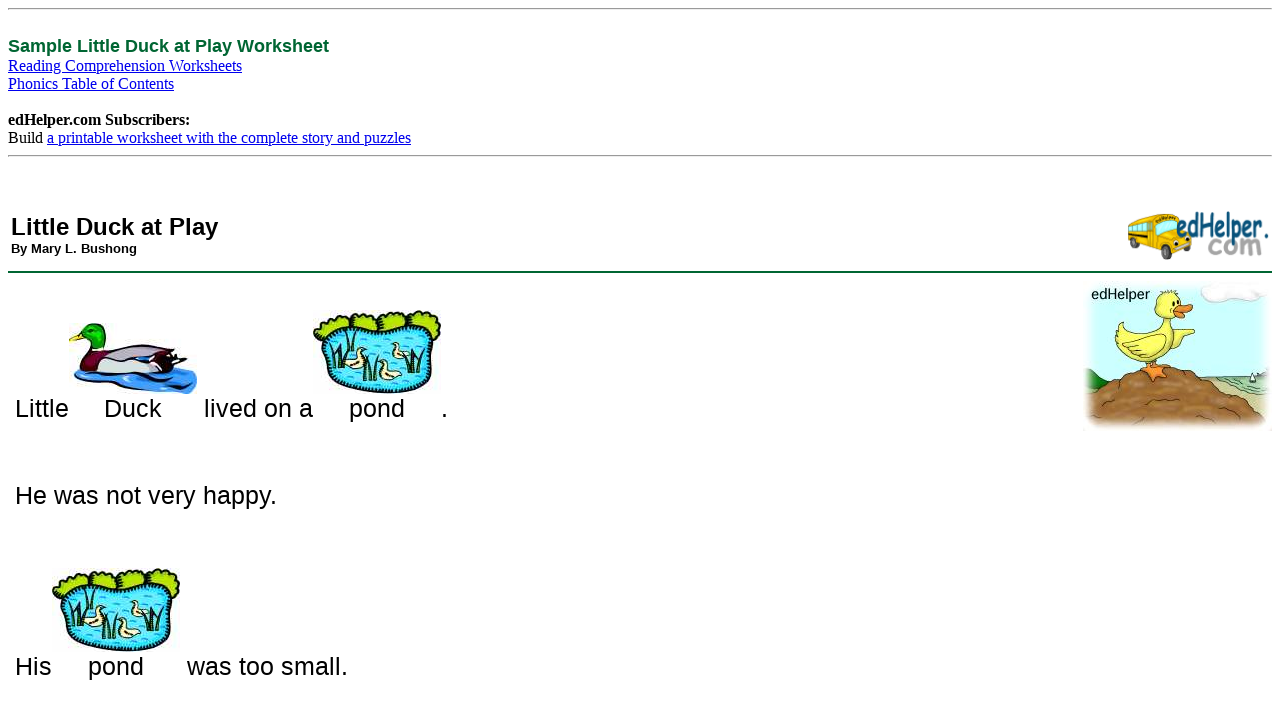

--- FILE ---
content_type: text/html; charset=UTF-8
request_url: https://www.edhelper.com/PhonicsStories_25_20_2.html
body_size: 24506
content:
<head>
<title>Little Duck at Play</title>
<style fprolloverstyle>A:hover {color: #FF0000}
</style>
<SCRIPT LANGUAGE="JavaScript" type="text/javascript" SRC="https://www.edhelper.com/worksheets.js"></SCRIPT>
<SCRIPT language="JavaScript" type="text/javascript">
<!--
function SLoad(url)
{
  document.write('<script src="', url, '" type="text/javascript"></script>');
}
var S;
S=topJS();
SLoad(S);
//-->
</SCRIPT>
</head>
<body bgColor="#ffffff">
<HR><BR>
     <FONT color=#006633 face=arial,helvetica size=4><b>
     Sample Little Duck at Play Worksheet
     </FONT></b><BR>
     <a href="https://www.edhelper.com/ReadingComprehension.htm">Reading Comprehension Worksheets</a><BR>
     <a href="https://www.edhelper.com/phonics/Phonics.htm">Phonics Table of Contents</a><BR>
     <BR>
     <FONT color=#006633 face=arial,helvetica size=4>
     </FONT>
<b>edHelper.com Subscribers:</b><BR>
Build <a href="https://teacherworksheets.edhelper.com/cgi-bin/vspec.cgi?Teacher_Worksheets=1&FORMMODE=RC25_20_2">a printable worksheet with the complete story and puzzles</a>
<HR>
<p  style="page-break-before:always">&nbsp;</p>
<style type="text/css">
<!--
.RC1 {
	font-family: arial;
	font-size: 20pt;
	font-weight: normal;
	color: #00000;
}
.RC2 {
	font-family: arial;
	font-size: 16pt;
	font-weight: normal;
	color: #00000;
}
.RCDefault {
	font-family: Times New Roman,Times,arial;
	font-size: 14pt;
	font-weight: normal;
	color: #00000;
}
//-->
</style>
<TABLE width="100%" border=0>
<TR><TD align=left>
<FONT face=arial,helvetica size=5><strong>
Little Duck at Play
</FONT>
<BR><FONT face=arial,helvetica size=2>By Mary L. Bushong</FONT>
</TD>
<TD>&nbsp;&nbsp;</TD>
<TD align=right>
<IMG SRC="https://imgs.edhelper.com/clipart/edhelp1.gif" width=142 height=50>
</TD>
</TR></TABLE>
<style type="text/css">
<!--
.t1 {
	font-family: arial;
	font-size: 19pt;
	font-weight: normal;
	color: #00000;
}
//-->
</style>

<HR color=#006633>
<img src="https://imgs.edhelper.com/clipart/stories/littleduckplay.jpg" align=right>
<FONT face=arial,helvetica size=5>
<div class="t1">
<BR><TABLE border=0 cellpadding=0 cellspacing=0><TR valign=bottom><TD valign=bottom><FONT face=arial,helvetica size=5><div class="t1">&nbsp;Little</div></FONT></TD><TD valign=bottom><TABLE border=0 cellpadding=0 cellspacing=0><TR><TD><IMG src="https://imgs.edhelper.com/clipart/dictnew/SY7fH9o0IkQw5x2.JPG"></TD></TR><TR align=center><TD align=center><FONT face=arial,helvetica size=5><div class="t1">&nbsp;Duck&nbsp;</div></FONT></TD></TR></TABLE></TD><TD valign=bottom><FONT face=arial,helvetica size=5><div class="t1">&nbsp;lived</div></FONT></TD><TD valign=bottom><FONT face=arial,helvetica size=5><div class="t1">&nbsp;on</div></FONT></TD><TD valign=bottom><FONT face=arial,helvetica size=5><div class="t1">&nbsp;a</div></FONT></TD><TD valign=bottom><TABLE border=0 cellpadding=0 cellspacing=0><TR><TD><IMG src="https://imgs.edhelper.com/clipart/dictnew/OD3u8Lr5jdQ2Wy9.JPG"></TD></TR><TR align=center><TD align=center><FONT face=arial,helvetica size=5><div class="t1">&nbsp;pond&nbsp;</div></FONT></TD></TR></TABLE></TD><TD valign=bottom><FONT face=arial,helvetica size=5><div class="t1">.</div></FONT></TD><TD valign=bottom><FONT face=arial,helvetica size=5><div class="t1">&nbsp;</div></FONT></TD></TR></TABLE><BR><BR><TABLE border=0 cellpadding=0 cellspacing=0><TR valign=bottom><TD valign=bottom><FONT face=arial,helvetica size=5><div class="t1">&nbsp;He was not very happy.</div></FONT></TD></TR></TABLE><BR><BR><TABLE border=0 cellpadding=0 cellspacing=0><TR valign=bottom><TD valign=bottom><FONT face=arial,helvetica size=5><div class="t1">&nbsp;His</div></FONT></TD><TD valign=bottom><TABLE border=0 cellpadding=0 cellspacing=0><TR><TD><IMG src="https://imgs.edhelper.com/clipart/dictnew/OD3u8Lr5jdQ2Wy9.JPG"></TD></TR><TR align=center><TD align=center><FONT face=arial,helvetica size=5><div class="t1">&nbsp;pond&nbsp;</div></FONT></TD></TR></TABLE></TD><TD valign=bottom><FONT face=arial,helvetica size=5><div class="t1">&nbsp;was</div></FONT></TD><TD valign=bottom><FONT face=arial,helvetica size=5><div class="t1">&nbsp;too</div></FONT></TD><TD valign=bottom><FONT face=arial,helvetica size=5><div class="t1">&nbsp;small</div></FONT></TD><TD valign=bottom><FONT face=arial,helvetica size=5><div class="t1">.</div></FONT></TD><TD valign=bottom><FONT face=arial,helvetica size=5><div class="t1">&nbsp;</div></FONT></TD></TR></TABLE><BR><BR><TABLE border=0 cellpadding=0 cellspacing=0><TR valign=bottom><TD valign=bottom><FONT face=arial,helvetica size=5><div class="t1">&nbsp;He</div></FONT></TD><TD valign=bottom><FONT face=arial,helvetica size=5><div class="t1">&nbsp;wanted</div></FONT></TD><TD valign=bottom><FONT face=arial,helvetica size=5><div class="t1">&nbsp;new</div></FONT></TD><TD valign=bottom><FONT face=arial,helvetica size=5><div class="t1">&nbsp;places</div></FONT></TD><TD valign=bottom><FONT face=arial,helvetica size=5><div class="t1">&nbsp;to</div></FONT></TD><TD valign=bottom><TABLE border=0 cellpadding=0 cellspacing=0><TR><TD><IMG src="https://imgs.edhelper.com/clipart/dictnew/SPmN9d5B8Jy7a30.JPG"></TD></TR><TR align=center><TD align=center><FONT face=arial,helvetica size=5><div class="t1">&nbsp;play&nbsp;</div></FONT></TD></TR></TABLE></TD><TD valign=bottom><FONT face=arial,helvetica size=5><div class="t1">.</div></FONT></TD><TD valign=bottom><FONT face=arial,helvetica size=5><div class="t1">&nbsp;</div></FONT></TD></TR></TABLE><BR><BR><TABLE border=0 cellpadding=0 cellspacing=0><TR valign=bottom><TD valign=bottom><FONT face=arial,helvetica size=5><div class="t1">&nbsp;He wanted to see new things.</div></FONT></TD></TR></TABLE><BR><BR><TABLE border=0 cellpadding=0 cellspacing=0><TR valign=bottom><TD valign=bottom><FONT face=arial,helvetica size=5><div class="t1">&nbsp;One</div></FONT></TD><TD valign=bottom><FONT face=arial,helvetica size=5><div class="t1">&nbsp;day</div></FONT></TD><TD valign=bottom><FONT face=arial,helvetica size=5><div class="t1">&nbsp;he</div></FONT></TD><TD valign=bottom><FONT face=arial,helvetica size=5><div class="t1">&nbsp;walked</div></FONT></TD><TD valign=bottom><FONT face=arial,helvetica size=5><div class="t1">&nbsp;up</div></FONT></TD><TD valign=bottom><FONT face=arial,helvetica size=5><div class="t1">&nbsp;a</div></FONT></TD><TD valign=bottom><TABLE border=0 cellpadding=0 cellspacing=0><TR><TD><IMG src="https://imgs.edhelper.com/clipart/dictnew/LpS1V7m9TqOb43w.JPG"></TD></TR><TR align=center><TD align=center><FONT face=arial,helvetica size=5><div class="t1">&nbsp;hill&nbsp;</div></FONT></TD></TR></TABLE></TD><TD valign=bottom><FONT face=arial,helvetica size=5><div class="t1">&nbsp;to</div></FONT></TD><TD valign=bottom><FONT face=arial,helvetica size=5><div class="t1">&nbsp;look</div></FONT></TD><TD valign=bottom><FONT face=arial,helvetica size=5><div class="t1">&nbsp;at</div></FONT></TD><TD valign=bottom><FONT face=arial,helvetica size=5><div class="t1">&nbsp;the</div></FONT></TD><TD valign=bottom><FONT face=arial,helvetica size=5><div class="t1">&nbsp;world</div></FONT></TD><TD valign=bottom><FONT face=arial,helvetica size=5><div class="t1">.</div></FONT></TD><TD valign=bottom><FONT face=arial,helvetica size=5><div class="t1">&nbsp;</div></FONT></TD></TR></TABLE><BR><BR><TABLE border=0 cellpadding=0 cellspacing=0><TR valign=bottom><TD valign=bottom><FONT face=arial,helvetica size=5><div class="t1">&nbsp;There</div></FONT></TD><TD valign=bottom><FONT face=arial,helvetica size=5><div class="t1">,</div></FONT></TD><TD valign=bottom><FONT face=arial,helvetica size=5><div class="t1">&nbsp;</div></FONT></TD><TD valign=bottom><FONT face=arial,helvetica size=5><div class="t1">&nbsp;on</div></FONT></TD><TD valign=bottom><FONT face=arial,helvetica size=5><div class="t1">&nbsp;the</div></FONT></TD><TD valign=bottom><FONT face=arial,helvetica size=5><div class="t1">&nbsp;other</div></FONT></TD><TD valign=bottom><FONT face=arial,helvetica size=5><div class="t1">&nbsp;side</div></FONT></TD><TD valign=bottom><FONT face=arial,helvetica size=5><div class="t1">&nbsp;of</div></FONT></TD><TD valign=bottom><FONT face=arial,helvetica size=5><div class="t1">&nbsp;the</div></FONT></TD><TD valign=bottom><TABLE border=0 cellpadding=0 cellspacing=0><TR><TD><IMG src="https://imgs.edhelper.com/clipart/dictnew/LpS1V7m9TqOb43w.JPG"></TD></TR><TR align=center><TD align=center><FONT face=arial,helvetica size=5><div class="t1">&nbsp;hill&nbsp;</div></FONT></TD></TR></TABLE></TD><TD valign=bottom><FONT face=arial,helvetica size=5><div class="t1">,</div></FONT></TD><TD valign=bottom><FONT face=arial,helvetica size=5><div class="t1">&nbsp;</div></FONT></TD></TR></TABLE><BR><BR><TABLE border=0 cellpadding=0 cellspacing=0><TR valign=bottom><TD valign=bottom><FONT face=arial,helvetica size=5><div class="t1">&nbsp;was the blue sea.</div></FONT></TD></TR></TABLE><BR><BR><TABLE border=0 cellpadding=0 cellspacing=0><TR valign=bottom><TD valign=bottom><FONT face=arial,helvetica size=5><div class="t1">&nbsp;He saw a sailboat on the water.</div></FONT></TD></TR></TABLE><BR><BR><TABLE border=0 cellpadding=0 cellspacing=0><TR valign=bottom><TD valign=bottom><FONT face=arial,helvetica size=5><div class="t1">&nbsp;The</div></FONT></TD><TD valign=bottom><TABLE border=0 cellpadding=0 cellspacing=0><TR><TD><IMG src="https://imgs.edhelper.com/clipart/dictnew/A7KfE4h8G9jUoD3.JPG"></TD></TR><TR align=center><TD align=center><FONT face=arial,helvetica size=5><div class="t1">&nbsp;sail&nbsp;</div></FONT></TD></TR></TABLE></TD><TD valign=bottom><FONT face=arial,helvetica size=5><div class="t1">&nbsp;was</div></FONT></TD><TD valign=bottom><FONT face=arial,helvetica size=5><div class="t1">&nbsp;as</div></FONT></TD><TD valign=bottom><FONT face=arial,helvetica size=5><div class="t1">&nbsp;white</div></FONT></TD><TD valign=bottom><FONT face=arial,helvetica size=5><div class="t1">&nbsp;as</div></FONT></TD><TD valign=bottom><TABLE border=0 cellpadding=0 cellspacing=0><TR><TD><IMG src="https://imgs.edhelper.com/clipart/dictnew/V5A2nvL37EfuTwj.JPG"></TD></TR><TR align=center><TD align=center><FONT face=arial,helvetica size=5><div class="t1">&nbsp;milk&nbsp;</div></FONT></TD></TR></TABLE></TD><TD valign=bottom><FONT face=arial,helvetica size=5><div class="t1">.</div></FONT></TD><TD valign=bottom><FONT face=arial,helvetica size=5><div class="t1">&nbsp;</div></FONT></TD></TR></TABLE><BR><BR><TABLE border=0 cellpadding=0 cellspacing=0><TR valign=bottom><TD valign=bottom><FONT face=arial,helvetica size=5><div class="t1">&nbsp;This looked like a nice place to go.</div></FONT></TD></TR></TABLE><BR><BR><b>Paragraphs 12 to 42:<BR><FONT color=#006633 face=arial,helvetica size=4><b>For the complete story with questions: <a href="https://teacherworksheets.edhelper.com/cgi-bin/vspec.cgi?Teacher_Worksheets=1&FORMMODE=RC25_20_2" target=_blank>click here for printable</a></FONT></b><BR><BR>
</div>
</FONT>
<BR><HR>
<FONT color="#006633" face="arial, helvetica, sans-serif" size="4"><b>
Weekly Reading Books
</FONT></b><BR><BR>
<CENTER>
<TABLE><TR valign=middle>
<TD>&nbsp;&nbsp;&nbsp;&nbsp;</TD>
<TD><a href="https://www.edhelper.com/ReadingComprehension.htm" target=_blank><img border=0 src="https://imgs.edhelper.com/clipart/weeklybooksprevtoc.jpg"></a></TD>
<TD>&nbsp;&nbsp;&nbsp;&nbsp;</TD>
<TD><a href="https://www.edhelper.com/ReadingComprehension.htm" target=_blank><FONT color=#000099 face="Arial, Helvetica, sans-serif" size=3><b>Create Weekly Reading Books</b></FONT></a>
<BR><BR>
<FONT color="#006633" face="arial, helvetica, sans-serif" size="3"><b>
Prepare for an entire week at once!
</b></FONT>
</TD>
</TR></TABLE>
</CENTER>
<BR><HR><FONT color=#000099 face="Arial, Helvetica, sans-serif" size=4>
Feedback on Little Duck at Play
</FONT><BR>
<TABLE>
  <TR>
    <TD></TD>
    <TD><a href="https://teacherworksheets.edhelper.com/cgi-bin/feedback.cgi?FORMMODE=9&T=Little%20Duck%20at%20Play%20%28%2C%2C%29" target=_blank><FONT size=3><b>Leave your feedback on Little Duck at Play</b>&nbsp;&nbsp;&nbsp;(use this link if you found an error in the story)</FONT></a><BR><BR></TD>
  </TR>
</TABLE>
<BR><HR><FONT color=#000099 face="Arial, Helvetica, sans-serif" size=4>
Solar System
</FONT><BR>
<TABLE>
<TR valign="middle">
<TD>&nbsp;&nbsp;&nbsp;&nbsp; </TD>
<TD><a href="https://www.edhelper.com/SolarSystem.htm" target=_blank><img border=0 src="https://imgs.edhelper.com/clipart/themes/planetsth_sprev.jpg" border=0></a></TD><TD>&nbsp;&nbsp;</TD>
<TD>&nbsp;&nbsp;&nbsp;&nbsp;</TD>
<TD>
<FONT face="Arial, Helvetica, sans-serif" size=3>
<a href="https://www.edhelper.com/SolarSystem.htm" target=_blank><b>Solar System</b></a>
</FONT><BR>
</TD></TR></TABLE>
<BR><HR><FONT color=#000099 face="Arial, Helvetica, sans-serif" size=4>
More Lessons
</FONT><BR>
<TABLE>
<TR valign="middle">
<TD>&nbsp;&nbsp;&nbsp;&nbsp; </TD>
<TD><a href="https://www.edhelper.com/ReadingComprehensions_Phonics.html" target=_blank><img border=0 src="https://imgs.edhelper.com/clipart/themes/reading_sprev.jpg" border=0></a></TD><TD>&nbsp;&nbsp;</TD>
<TD>&nbsp;&nbsp;&nbsp;&nbsp;</TD>
<TD>
<FONT face="Arial, Helvetica, sans-serif" size=3>
<a href="https://www.edhelper.com/ReadingComprehensions_Phonics.html" target=_blank><b>Phonics and Kindergarten Reading Comprehensions</b></a>
</FONT><BR>
</TD></TR></TABLE>
<BR><HR><FONT color=#000099 face="Arial, Helvetica, sans-serif" size=4>
Science
</FONT><BR>
<TABLE>
<TR valign="middle">
<TD>&nbsp;&nbsp;&nbsp;&nbsp; </TD>
<TD><a href="https://www.edhelper.com/Science.htm" target=_blank><img border=0 src="https://imgs.edhelper.com/clipart/Science.jpg" border=0></a></TD><TD>&nbsp;&nbsp;</TD>
<TD>&nbsp;&nbsp;&nbsp;&nbsp;</TD>
<TD>
<FONT face="Arial, Helvetica, sans-serif" size=3>
<a href="https://www.edhelper.com/Science.htm" target=_blank><b>Science</b></a>
</FONT><BR>
</TD></TR></TABLE>
<BR><BR>
<TABLE border=0 cellpadding=0 cellspacing=0 width="100%">
<TR valign=top><TD width="48%"><TABLE width="100%">
<TR>
<TD>&nbsp;</TD>
<TD>&nbsp;</TD>
<TD>
<FONT color=#000099 face="Arial, Helvetica, sans-serif" size=3><b>
<a href="https://www.edhelper.com/careers_science.htm">Careers in Science</a>
</FONT></b>
</TD><TD>&nbsp;</TD></TR>
<TR><TD>&nbsp;</TD></TR>
<TR>
<TD>&nbsp;</TD>
<TD>&nbsp;</TD>
<TD>
<FONT color=#000099 face="Arial, Helvetica, sans-serif" size=3><b>
<a href="https://www.edhelper.com/caring_for_earth.htm">Caring for Earth</a>
</FONT></b>
</TD><TD>&nbsp;</TD></TR>
<TR><TD>&nbsp;</TD></TR>
<TR>
<TD>&nbsp;</TD>
<TD>&nbsp;</TD>
<TD>
<FONT color=#000099 face="Arial, Helvetica, sans-serif" size=3><b>
<a href="https://www.edhelper.com/clouds.htm">Clouds</a>
</FONT></b>
</TD><TD>&nbsp;</TD></TR>
<TR><TD>&nbsp;</TD></TR>
<TR>
<TD>&nbsp;</TD>
<TD>&nbsp;</TD>
<TD>
<FONT color=#000099 face="Arial, Helvetica, sans-serif" size=3><b>
<a href="https://www.edhelper.com/Dinosaurs.htm">Dinosaurs</a>
</FONT></b>
</TD><TD>&nbsp;</TD></TR>
<TR><TD>&nbsp;</TD></TR>
<TR>
<TD>&nbsp;</TD>
<TD>&nbsp;</TD>
<TD>
<FONT color=#000099 face="Arial, Helvetica, sans-serif" size=3><b>
<a href="https://www.edhelper.com/Earths_Land.htm">Earth's Land</a>
</FONT></b>
</TD><TD>&nbsp;</TD></TR>
<TR><TD>&nbsp;</TD></TR>
<TR>
<TD>&nbsp;</TD>
<TD>&nbsp;</TD>
<TD>
<FONT color=#000099 face="Arial, Helvetica, sans-serif" size=3><b>
<a href="https://www.edhelper.com/Earth.htm">Earth</a>
</FONT></b>
</TD><TD>&nbsp;</TD></TR>
<TR><TD>&nbsp;</TD></TR>
<TR>
<TD>&nbsp;</TD>
<TD>&nbsp;</TD>
<TD>
<FONT color=#000099 face="Arial, Helvetica, sans-serif" size=3><b>
<a href="https://www.edhelper.com/Earthquakes.htm">Earthquakes</a>
</FONT></b>
</TD><TD>&nbsp;</TD></TR>
<TR><TD>&nbsp;</TD></TR>
<TR>
<TD>&nbsp;</TD>
<TD>&nbsp;</TD>
<TD>
<FONT color=#000099 face="Arial, Helvetica, sans-serif" size=3><b>
<a href="https://www.edhelper.com/electricity.htm">Electricity</a>
</FONT></b>
</TD><TD>&nbsp;</TD></TR>
<TR><TD>&nbsp;</TD></TR>
<TR>
<TD>&nbsp;</TD>
<TD>&nbsp;</TD>
<TD>
<FONT color=#000099 face="Arial, Helvetica, sans-serif" size=3><b>
<a href="https://www.edhelper.com/energy.htm">Energy</a>
</FONT></b>
</TD><TD>&nbsp;</TD></TR>
<TR><TD>&nbsp;</TD></TR>
<TR>
<TD>&nbsp;</TD>
<TD>&nbsp;</TD>
<TD>
<FONT color=#000099 face="Arial, Helvetica, sans-serif" size=3><b>
<a href="https://www.edhelper.com/erosion.htm">Erosion</a>
</FONT></b>
</TD><TD>&nbsp;</TD></TR>
<TR><TD>&nbsp;</TD></TR>
<TR>
<TD>&nbsp;</TD>
<TD>&nbsp;</TD>
<TD>
<FONT color=#000099 face="Arial, Helvetica, sans-serif" size=3><b>
<a href="https://www.edhelper.com/food_pyramid.htm">Food Pyramid</a>
</FONT></b>
</TD><TD>&nbsp;</TD></TR>
<TR><TD>&nbsp;</TD></TR>
<TR>
<TD>&nbsp;</TD>
<TD>&nbsp;</TD>
<TD>
<FONT color=#000099 face="Arial, Helvetica, sans-serif" size=3><b>
<a href="https://www.edhelper.com/food_chain.htm">Food Webs and Food Chain</a>
</FONT></b>
</TD><TD>&nbsp;</TD></TR>
<TR><TD>&nbsp;</TD></TR>
<TR>
<TD>&nbsp;</TD>
<TD>&nbsp;</TD>
<TD>
<FONT color=#000099 face="Arial, Helvetica, sans-serif" size=3><b>
<a href="https://www.edhelper.com/Forces_and_Motion.htm">Forces and Motion</a>
</FONT></b>
</TD><TD>&nbsp;</TD></TR>
<TR><TD>&nbsp;</TD></TR>
<TR>
<TD>&nbsp;</TD>
<TD>&nbsp;</TD>
<TD>
<FONT color=#000099 face="Arial, Helvetica, sans-serif" size=3><b>
<a href="https://www.edhelper.com/fossils.htm">Fossils</a>
</FONT></b>
</TD><TD>&nbsp;</TD></TR>
<TR><TD>&nbsp;</TD></TR>
<TR>
<TD>&nbsp;</TD>
<TD>&nbsp;</TD>
<TD>
<FONT color=#000099 face="Arial, Helvetica, sans-serif" size=3><b>
<a href="https://www.edhelper.com/Health.htm">Health and Nutrition</a>
</FONT></b>
</TD><TD>&nbsp;</TD></TR>
<TR><TD>&nbsp;</TD></TR>
<TR>
<TD>&nbsp;</TD>
<TD>&nbsp;</TD>
<TD>
<FONT color=#000099 face="Arial, Helvetica, sans-serif" size=3><b>
<a href="https://www.edhelper.com/howthingswork.htm">How Things Work</a>
</FONT></b>
</TD><TD>&nbsp;</TD></TR>
<TR><TD>&nbsp;</TD></TR>
<TR>
<TD>&nbsp;</TD>
<TD>&nbsp;</TD>
<TD>
<FONT color=#000099 face="Arial, Helvetica, sans-serif" size=3><b>
<a href="https://www.edhelper.com/landforms.htm">Landforms</a>
</FONT></b>
</TD><TD>&nbsp;</TD></TR>
<TR><TD>&nbsp;</TD></TR>
<TR>
<TD>&nbsp;</TD>
<TD>&nbsp;</TD>
<TD>
<FONT color=#000099 face="Arial, Helvetica, sans-serif" size=3><b>
<a href="https://www.edhelper.com/lifescience.htm">Life Science</a>
</FONT></b>
</TD><TD>&nbsp;</TD></TR>
<TR><TD>&nbsp;</TD></TR>
<TR>
<TD>&nbsp;</TD>
<TD>&nbsp;</TD>
<TD>
<FONT color=#000099 face="Arial, Helvetica, sans-serif" size=3><b>
<a href="https://www.edhelper.com/light.htm">Light</a>
</FONT></b>
</TD><TD>&nbsp;</TD></TR>
<TR><TD>&nbsp;</TD></TR>
<TR>
<TD>&nbsp;</TD>
<TD>&nbsp;</TD>
<TD>
<FONT color=#000099 face="Arial, Helvetica, sans-serif" size=3><b>
<a href="https://www.edhelper.com/magnets.htm">Magnets</a>
</FONT></b>
</TD><TD>&nbsp;</TD></TR>
<TR><TD>&nbsp;</TD></TR>
<TR>
<TD>&nbsp;</TD>
<TD>&nbsp;</TD>
<TD>
<FONT color=#000099 face="Arial, Helvetica, sans-serif" size=3><b>
<a href="https://www.edhelper.com/matter.htm">Matter</a>
</FONT></b>
</TD><TD>&nbsp;</TD></TR>
<TR><TD>&nbsp;</TD></TR>
</TABLE></TD><TD width="4%">&nbsp;</TD><TD width="48%"><TABLE width="100%">
<TR>
<TD>&nbsp;</TD>
<TD>&nbsp;</TD>
<TD>
<FONT color=#000099 face="Arial, Helvetica, sans-serif" size=3><b>
<a href="https://www.edhelper.com/moon.htm">Moon</a>
</FONT></b>
</TD><TD>&nbsp;</TD></TR>
<TR><TD>&nbsp;</TD></TR>
<TR>
<TD>&nbsp;</TD>
<TD>&nbsp;</TD>
<TD>
<FONT color=#000099 face="Arial, Helvetica, sans-serif" size=3><b>
<a href="https://www.edhelper.com/Natural_Disasters.htm">Natural Disasters</a>
</FONT></b>
</TD><TD>&nbsp;</TD></TR>
<TR><TD>&nbsp;</TD></TR>
<TR>
<TD>&nbsp;</TD>
<TD>&nbsp;</TD>
<TD>
<FONT color=#000099 face="Arial, Helvetica, sans-serif" size=3><b>
<a href="https://www.edhelper.com/photosynthesis.htm">Photosynthesis</a>
</FONT></b>
</TD><TD>&nbsp;</TD></TR>
<TR><TD>&nbsp;</TD></TR>
<TR>
<TD>&nbsp;</TD>
<TD>&nbsp;</TD>
<TD>
<FONT color=#000099 face="Arial, Helvetica, sans-serif" size=3><b>
<a href="https://www.edhelper.com/plant_and_animal_cells.htm">Plant and Animal Cells</a>
</FONT></b>
</TD><TD>&nbsp;</TD></TR>
<TR><TD>&nbsp;</TD></TR>
<TR>
<TD>&nbsp;</TD>
<TD>&nbsp;</TD>
<TD>
<FONT color=#000099 face="Arial, Helvetica, sans-serif" size=3><b>
<a href="https://www.edhelper.com/plants.htm">Plants</a>
</FONT></b>
</TD><TD>&nbsp;</TD></TR>
<TR><TD>&nbsp;</TD></TR>
<TR>
<TD>&nbsp;</TD>
<TD>&nbsp;</TD>
<TD>
<FONT color=#000099 face="Arial, Helvetica, sans-serif" size=3><b>
<a href="https://www.edhelper.com/rocks_and_minerals.htm">Rocks and Minerals</a>
</FONT></b>
</TD><TD>&nbsp;</TD></TR>
<TR><TD>&nbsp;</TD></TR>
<TR>
<TD>&nbsp;</TD>
<TD>&nbsp;</TD>
<TD>
<FONT color=#000099 face="Arial, Helvetica, sans-serif" size=3><b>
<a href="https://www.edhelper.com/science_process_skills.htm">Science Process Skills</a>
</FONT></b>
</TD><TD>&nbsp;</TD></TR>
<TR><TD>&nbsp;</TD></TR>
<TR>
<TD>&nbsp;</TD>
<TD>&nbsp;</TD>
<TD>
<FONT color=#000099 face="Arial, Helvetica, sans-serif" size=3><b>
<a href="https://www.edhelper.com/scientific_notation.htm">Scientific Notation</a>
</FONT></b>
</TD><TD>&nbsp;</TD></TR>
<TR><TD>&nbsp;</TD></TR>
<TR>
<TD>&nbsp;</TD>
<TD>&nbsp;</TD>
<TD>
<FONT color=#000099 face="Arial, Helvetica, sans-serif" size=3><b>
<a href="https://www.edhelper.com/Seasons.htm">Seasons</a>
</FONT></b>
</TD><TD>&nbsp;</TD></TR>
<TR><TD>&nbsp;</TD></TR>
<TR>
<TD>&nbsp;</TD>
<TD>&nbsp;</TD>
<TD>
<FONT color=#000099 face="Arial, Helvetica, sans-serif" size=3><b>
<a href="https://www.edhelper.com/SimpleMachines.htm">Simple Machines</a>
</FONT></b>
</TD><TD>&nbsp;</TD></TR>
<TR><TD>&nbsp;</TD></TR>
<TR>
<TD>&nbsp;</TD>
<TD>&nbsp;</TD>
<TD>
<FONT color=#000099 face="Arial, Helvetica, sans-serif" size=3><b>
<a href="https://www.edhelper.com/soil.htm">Soil</a>
</FONT></b>
</TD><TD>&nbsp;</TD></TR>
<TR><TD>&nbsp;</TD></TR>
<TR>
<TD>&nbsp;</TD>
<TD>&nbsp;</TD>
<TD>
<FONT color=#000099 face="Arial, Helvetica, sans-serif" size=3><b>
<a href="https://www.edhelper.com/SolarSystem.htm">Solar System</a>
</FONT></b>
</TD><TD>&nbsp;</TD></TR>
<TR><TD>&nbsp;</TD></TR>
<TR>
<TD>&nbsp;</TD>
<TD>&nbsp;</TD>
<TD>
<FONT color=#000099 face="Arial, Helvetica, sans-serif" size=3><b>
<a href="https://www.edhelper.com/sound.htm">Sound</a>
</FONT></b>
</TD><TD>&nbsp;</TD></TR>
<TR><TD>&nbsp;</TD></TR>
<TR>
<TD>&nbsp;</TD>
<TD>&nbsp;</TD>
<TD>
<FONT color=#000099 face="Arial, Helvetica, sans-serif" size=3><b>
<a href="https://www.edhelper.com/Space_Stars.htm">Space and Stars</a>
</FONT></b>
</TD><TD>&nbsp;</TD></TR>
<TR><TD>&nbsp;</TD></TR>
<TR>
<TD>&nbsp;</TD>
<TD>&nbsp;</TD>
<TD>
<FONT color=#000099 face="Arial, Helvetica, sans-serif" size=3><b>
<a href="https://www.edhelper.com/Sun.htm">Sun</a>
</FONT></b>
</TD><TD>&nbsp;</TD></TR>
<TR><TD>&nbsp;</TD></TR>
<TR>
<TD>&nbsp;</TD>
<TD>&nbsp;</TD>
<TD>
<FONT color=#000099 face="Arial, Helvetica, sans-serif" size=3><b>
<a href="https://www.edhelper.com/Tsunami.htm">Tsunami</a>
</FONT></b>
</TD><TD>&nbsp;</TD></TR>
<TR><TD>&nbsp;</TD></TR>
<TR>
<TD>&nbsp;</TD>
<TD>&nbsp;</TD>
<TD>
<FONT color=#000099 face="Arial, Helvetica, sans-serif" size=3><b>
<a href="https://www.edhelper.com/volcanoes.htm">Volcanoes</a>
</FONT></b>
</TD><TD>&nbsp;</TD></TR>
<TR><TD>&nbsp;</TD></TR>
<TR>
<TD>&nbsp;</TD>
<TD>&nbsp;</TD>
<TD>
<FONT color=#000099 face="Arial, Helvetica, sans-serif" size=3><b>
<a href="https://www.edhelper.com/water_cycle.htm">Water Cycle</a>
</FONT></b>
</TD><TD>&nbsp;</TD></TR>
<TR><TD>&nbsp;</TD></TR>
<TR>
<TD>&nbsp;</TD>
<TD>&nbsp;</TD>
<TD>
<FONT color=#000099 face="Arial, Helvetica, sans-serif" size=3><b>
<a href="https://www.edhelper.com/science_water.htm">Water</a>
</FONT></b>
</TD><TD>&nbsp;</TD></TR>
<TR><TD>&nbsp;</TD></TR>
<TR>
<TD>&nbsp;</TD>
<TD>&nbsp;</TD>
<TD>
<FONT color=#000099 face="Arial, Helvetica, sans-serif" size=3><b>
<a href="https://www.edhelper.com/weather.htm">Weather</a>
</FONT></b>
</TD><TD>&nbsp;</TD></TR>
<TR><TD>&nbsp;</TD></TR>
</TABLE></TD></TR></TABLE>
<BR><BR><BR>
<FONT size=1>Copyright &copy; 2025 edHelper</FONT>
<SCRIPT language="JavaScript" type="text/javascript">
<!--
 _uacct = acct();
 urchinTracker();
//-->
</SCRIPT>
</BODY>
</HTML>
